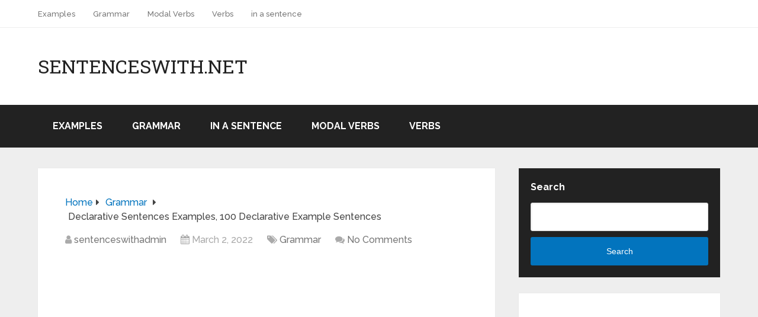

--- FILE ---
content_type: text/html; charset=UTF-8
request_url: https://sentenceswith.net/grammar/declarative-sentences-examples-100-declarative-example-sentences/
body_size: 12642
content:
<!DOCTYPE html><html class="no-js" lang="en-US"><head itemscope itemtype="http://schema.org/WebSite"><meta charset="UTF-8"><link rel="preconnect" href="https://fonts.gstatic.com/" crossorigin />
<!--[if IE ]><meta http-equiv="X-UA-Compatible" content="IE=edge,chrome=1">
<![endif]--><link rel="profile" href="https://gmpg.org/xfn/11" /><meta name="viewport" content="width=device-width, initial-scale=1"><meta name="apple-mobile-web-app-capable" content="yes"><meta name="apple-mobile-web-app-status-bar-style" content="black"><meta itemprop="name" content="SentencesWith.Net" /><link rel="pingback" href="https://sentenceswith.net/xmlrpc.php" /><meta name='robots' content='index, follow, max-image-preview:large, max-snippet:-1, max-video-preview:-1' /><style>img:is([sizes="auto" i], [sizes^="auto," i]) { contain-intrinsic-size: 3000px 1500px }</style> <script type="text/javascript" src="[data-uri]" defer></script> <title>Declarative Sentences Examples, 100 Declarative Example Sentences - SentencesWith.Net</title><link rel="canonical" href="https://sentenceswith.net/grammar/declarative-sentences-examples-100-declarative-example-sentences/" /><meta property="og:locale" content="en_US" /><meta property="og:type" content="article" /><meta property="og:title" content="Declarative Sentences Examples, 100 Declarative Example Sentences - SentencesWith.Net" /><meta property="og:description" content="Declarative Sentences Examples, 100 Declarative Example Sentences 1.I am surprised. 2.He is eight years old. 3.I love my cat. 4.My new car is black. 5.George brushes her teeth twice a day. 6.We watched TV last night. 7.She doesn’t study German on Saturday. 8.Pizza is the best. 9.The cat is sleeping on the couch. 10.When he was young, his father died. 11.I can speak English fluently. 12.He did not make a waffle for breakfast. 13.Who are you? 14.He loves hanging out with strangers. 15.This is a frustrating book to no end. 16.Baby wakes up if we make too much noise. 17.He" /><meta property="og:url" content="https://sentenceswith.net/grammar/declarative-sentences-examples-100-declarative-example-sentences/" /><meta property="og:site_name" content="SentencesWith.Net" /><meta property="article:published_time" content="2022-03-02T10:16:12+00:00" /><meta property="og:image" content="https://sentenceswith.net/wp-content/uploads/2022/03/Declarative-Sentences-Examples-100-Declarative-Example-Sentences.png" /><meta property="og:image:width" content="756" /><meta property="og:image:height" content="756" /><meta property="og:image:type" content="image/png" /><meta name="author" content="sentenceswithadmin" /><meta name="twitter:card" content="summary_large_image" /><meta name="twitter:label1" content="Written by" /><meta name="twitter:data1" content="sentenceswithadmin" /><meta name="twitter:label2" content="Est. reading time" /><meta name="twitter:data2" content="3 minutes" /> <script type="application/ld+json" class="yoast-schema-graph">{"@context":"https://schema.org","@graph":[{"@type":"WebPage","@id":"https://sentenceswith.net/grammar/declarative-sentences-examples-100-declarative-example-sentences/","url":"https://sentenceswith.net/grammar/declarative-sentences-examples-100-declarative-example-sentences/","name":"Declarative Sentences Examples, 100 Declarative Example Sentences - SentencesWith.Net","isPartOf":{"@id":"https://sentenceswith.net/#website"},"primaryImageOfPage":{"@id":"https://sentenceswith.net/grammar/declarative-sentences-examples-100-declarative-example-sentences/#primaryimage"},"image":{"@id":"https://sentenceswith.net/grammar/declarative-sentences-examples-100-declarative-example-sentences/#primaryimage"},"thumbnailUrl":"https://sentenceswith.net/wp-content/uploads/2022/03/Declarative-Sentences-Examples-100-Declarative-Example-Sentences.png","datePublished":"2022-03-02T10:16:12+00:00","author":{"@id":"https://sentenceswith.net/#/schema/person/9a229043d3c19bc0e100c23d6fa3ff0f"},"breadcrumb":{"@id":"https://sentenceswith.net/grammar/declarative-sentences-examples-100-declarative-example-sentences/#breadcrumb"},"inLanguage":"en-US","potentialAction":[{"@type":"ReadAction","target":["https://sentenceswith.net/grammar/declarative-sentences-examples-100-declarative-example-sentences/"]}]},{"@type":"ImageObject","inLanguage":"en-US","@id":"https://sentenceswith.net/grammar/declarative-sentences-examples-100-declarative-example-sentences/#primaryimage","url":"https://sentenceswith.net/wp-content/uploads/2022/03/Declarative-Sentences-Examples-100-Declarative-Example-Sentences.png","contentUrl":"https://sentenceswith.net/wp-content/uploads/2022/03/Declarative-Sentences-Examples-100-Declarative-Example-Sentences.png","width":756,"height":756},{"@type":"BreadcrumbList","@id":"https://sentenceswith.net/grammar/declarative-sentences-examples-100-declarative-example-sentences/#breadcrumb","itemListElement":[{"@type":"ListItem","position":1,"name":"Home","item":"https://sentenceswith.net/"},{"@type":"ListItem","position":2,"name":"Declarative Sentences Examples, 100 Declarative Example Sentences"}]},{"@type":"WebSite","@id":"https://sentenceswith.net/#website","url":"https://sentenceswith.net/","name":"SentencesWith.Net","description":"Sentences with Everything","potentialAction":[{"@type":"SearchAction","target":{"@type":"EntryPoint","urlTemplate":"https://sentenceswith.net/?s={search_term_string}"},"query-input":{"@type":"PropertyValueSpecification","valueRequired":true,"valueName":"search_term_string"}}],"inLanguage":"en-US"},{"@type":"Person","@id":"https://sentenceswith.net/#/schema/person/9a229043d3c19bc0e100c23d6fa3ff0f","name":"sentenceswithadmin","image":{"@type":"ImageObject","inLanguage":"en-US","@id":"https://sentenceswith.net/#/schema/person/image/","url":"https://sentenceswith.net/wp-content/litespeed/avatar/b1878a5c3f601b263dad14b4bb3245a9.jpg?ver=1763516645","contentUrl":"https://sentenceswith.net/wp-content/litespeed/avatar/b1878a5c3f601b263dad14b4bb3245a9.jpg?ver=1763516645","caption":"sentenceswithadmin"},"sameAs":["https://sentenceswith.net"],"url":"https://sentenceswith.net/author/sentenceswithadmin/"}]}</script> <link rel="amphtml" href="https://sentenceswith.net/grammar/declarative-sentences-examples-100-declarative-example-sentences/amp/" /><meta name="generator" content="AMP for WP 1.1.7.1"/><link rel='preconnect' href='//fonts.googleapis.com' /><link rel='preconnect' href='//fonts.gstatic.com' /><link rel='preconnect' href='//ajax.googleapis.com' /><link rel='preconnect' href='//apis.google.com' /><link rel='preconnect' href='//google-analytics.com' /><link rel='preconnect' href='//www.googletagmanager.com' /><link rel="alternate" type="application/rss+xml" title="SentencesWith.Net &raquo; Feed" href="https://sentenceswith.net/feed/" /><link rel="alternate" type="application/rss+xml" title="SentencesWith.Net &raquo; Comments Feed" href="https://sentenceswith.net/comments/feed/" /><link rel="alternate" type="application/rss+xml" title="SentencesWith.Net &raquo; Declarative Sentences Examples, 100 Declarative Example Sentences Comments Feed" href="https://sentenceswith.net/grammar/declarative-sentences-examples-100-declarative-example-sentences/feed/" /> <script src="[data-uri]" defer></script><script data-optimized="1" src="https://sentenceswith.net/wp-content/plugins/litespeed-cache/assets/js/webfontloader.min.js" defer></script><link data-optimized="2" rel="stylesheet" href="https://sentenceswith.net/wp-content/litespeed/css/2ec9749305a77a14f7abf6b110a0e823.css?ver=5c244" /><style id='wp-block-library-theme-inline-css' type='text/css'>.wp-block-audio :where(figcaption){color:#555;font-size:13px;text-align:center}.is-dark-theme .wp-block-audio :where(figcaption){color:#ffffffa6}.wp-block-audio{margin:0 0 1em}.wp-block-code{border:1px solid #ccc;border-radius:4px;font-family:Menlo,Consolas,monaco,monospace;padding:.8em 1em}.wp-block-embed :where(figcaption){color:#555;font-size:13px;text-align:center}.is-dark-theme .wp-block-embed :where(figcaption){color:#ffffffa6}.wp-block-embed{margin:0 0 1em}.blocks-gallery-caption{color:#555;font-size:13px;text-align:center}.is-dark-theme .blocks-gallery-caption{color:#ffffffa6}:root :where(.wp-block-image figcaption){color:#555;font-size:13px;text-align:center}.is-dark-theme :root :where(.wp-block-image figcaption){color:#ffffffa6}.wp-block-image{margin:0 0 1em}.wp-block-pullquote{border-bottom:4px solid;border-top:4px solid;color:currentColor;margin-bottom:1.75em}.wp-block-pullquote cite,.wp-block-pullquote footer,.wp-block-pullquote__citation{color:currentColor;font-size:.8125em;font-style:normal;text-transform:uppercase}.wp-block-quote{border-left:.25em solid;margin:0 0 1.75em;padding-left:1em}.wp-block-quote cite,.wp-block-quote footer{color:currentColor;font-size:.8125em;font-style:normal;position:relative}.wp-block-quote:where(.has-text-align-right){border-left:none;border-right:.25em solid;padding-left:0;padding-right:1em}.wp-block-quote:where(.has-text-align-center){border:none;padding-left:0}.wp-block-quote.is-large,.wp-block-quote.is-style-large,.wp-block-quote:where(.is-style-plain){border:none}.wp-block-search .wp-block-search__label{font-weight:700}.wp-block-search__button{border:1px solid #ccc;padding:.375em .625em}:where(.wp-block-group.has-background){padding:1.25em 2.375em}.wp-block-separator.has-css-opacity{opacity:.4}.wp-block-separator{border:none;border-bottom:2px solid;margin-left:auto;margin-right:auto}.wp-block-separator.has-alpha-channel-opacity{opacity:1}.wp-block-separator:not(.is-style-wide):not(.is-style-dots){width:100px}.wp-block-separator.has-background:not(.is-style-dots){border-bottom:none;height:1px}.wp-block-separator.has-background:not(.is-style-wide):not(.is-style-dots){height:2px}.wp-block-table{margin:0 0 1em}.wp-block-table td,.wp-block-table th{word-break:normal}.wp-block-table :where(figcaption){color:#555;font-size:13px;text-align:center}.is-dark-theme .wp-block-table :where(figcaption){color:#ffffffa6}.wp-block-video :where(figcaption){color:#555;font-size:13px;text-align:center}.is-dark-theme .wp-block-video :where(figcaption){color:#ffffffa6}.wp-block-video{margin:0 0 1em}:root :where(.wp-block-template-part.has-background){margin-bottom:0;margin-top:0;padding:1.25em 2.375em}</style><style id='classic-theme-styles-inline-css' type='text/css'>/*! This file is auto-generated */
.wp-block-button__link{color:#fff;background-color:#32373c;border-radius:9999px;box-shadow:none;text-decoration:none;padding:calc(.667em + 2px) calc(1.333em + 2px);font-size:1.125em}.wp-block-file__button{background:#32373c;color:#fff;text-decoration:none}</style><style id='global-styles-inline-css' type='text/css'>:root{--wp--preset--aspect-ratio--square: 1;--wp--preset--aspect-ratio--4-3: 4/3;--wp--preset--aspect-ratio--3-4: 3/4;--wp--preset--aspect-ratio--3-2: 3/2;--wp--preset--aspect-ratio--2-3: 2/3;--wp--preset--aspect-ratio--16-9: 16/9;--wp--preset--aspect-ratio--9-16: 9/16;--wp--preset--color--black: #000000;--wp--preset--color--cyan-bluish-gray: #abb8c3;--wp--preset--color--white: #ffffff;--wp--preset--color--pale-pink: #f78da7;--wp--preset--color--vivid-red: #cf2e2e;--wp--preset--color--luminous-vivid-orange: #ff6900;--wp--preset--color--luminous-vivid-amber: #fcb900;--wp--preset--color--light-green-cyan: #7bdcb5;--wp--preset--color--vivid-green-cyan: #00d084;--wp--preset--color--pale-cyan-blue: #8ed1fc;--wp--preset--color--vivid-cyan-blue: #0693e3;--wp--preset--color--vivid-purple: #9b51e0;--wp--preset--gradient--vivid-cyan-blue-to-vivid-purple: linear-gradient(135deg,rgba(6,147,227,1) 0%,rgb(155,81,224) 100%);--wp--preset--gradient--light-green-cyan-to-vivid-green-cyan: linear-gradient(135deg,rgb(122,220,180) 0%,rgb(0,208,130) 100%);--wp--preset--gradient--luminous-vivid-amber-to-luminous-vivid-orange: linear-gradient(135deg,rgba(252,185,0,1) 0%,rgba(255,105,0,1) 100%);--wp--preset--gradient--luminous-vivid-orange-to-vivid-red: linear-gradient(135deg,rgba(255,105,0,1) 0%,rgb(207,46,46) 100%);--wp--preset--gradient--very-light-gray-to-cyan-bluish-gray: linear-gradient(135deg,rgb(238,238,238) 0%,rgb(169,184,195) 100%);--wp--preset--gradient--cool-to-warm-spectrum: linear-gradient(135deg,rgb(74,234,220) 0%,rgb(151,120,209) 20%,rgb(207,42,186) 40%,rgb(238,44,130) 60%,rgb(251,105,98) 80%,rgb(254,248,76) 100%);--wp--preset--gradient--blush-light-purple: linear-gradient(135deg,rgb(255,206,236) 0%,rgb(152,150,240) 100%);--wp--preset--gradient--blush-bordeaux: linear-gradient(135deg,rgb(254,205,165) 0%,rgb(254,45,45) 50%,rgb(107,0,62) 100%);--wp--preset--gradient--luminous-dusk: linear-gradient(135deg,rgb(255,203,112) 0%,rgb(199,81,192) 50%,rgb(65,88,208) 100%);--wp--preset--gradient--pale-ocean: linear-gradient(135deg,rgb(255,245,203) 0%,rgb(182,227,212) 50%,rgb(51,167,181) 100%);--wp--preset--gradient--electric-grass: linear-gradient(135deg,rgb(202,248,128) 0%,rgb(113,206,126) 100%);--wp--preset--gradient--midnight: linear-gradient(135deg,rgb(2,3,129) 0%,rgb(40,116,252) 100%);--wp--preset--font-size--small: 13px;--wp--preset--font-size--medium: 20px;--wp--preset--font-size--large: 36px;--wp--preset--font-size--x-large: 42px;--wp--preset--spacing--20: 0.44rem;--wp--preset--spacing--30: 0.67rem;--wp--preset--spacing--40: 1rem;--wp--preset--spacing--50: 1.5rem;--wp--preset--spacing--60: 2.25rem;--wp--preset--spacing--70: 3.38rem;--wp--preset--spacing--80: 5.06rem;--wp--preset--shadow--natural: 6px 6px 9px rgba(0, 0, 0, 0.2);--wp--preset--shadow--deep: 12px 12px 50px rgba(0, 0, 0, 0.4);--wp--preset--shadow--sharp: 6px 6px 0px rgba(0, 0, 0, 0.2);--wp--preset--shadow--outlined: 6px 6px 0px -3px rgba(255, 255, 255, 1), 6px 6px rgba(0, 0, 0, 1);--wp--preset--shadow--crisp: 6px 6px 0px rgba(0, 0, 0, 1);}:where(.is-layout-flex){gap: 0.5em;}:where(.is-layout-grid){gap: 0.5em;}body .is-layout-flex{display: flex;}.is-layout-flex{flex-wrap: wrap;align-items: center;}.is-layout-flex > :is(*, div){margin: 0;}body .is-layout-grid{display: grid;}.is-layout-grid > :is(*, div){margin: 0;}:where(.wp-block-columns.is-layout-flex){gap: 2em;}:where(.wp-block-columns.is-layout-grid){gap: 2em;}:where(.wp-block-post-template.is-layout-flex){gap: 1.25em;}:where(.wp-block-post-template.is-layout-grid){gap: 1.25em;}.has-black-color{color: var(--wp--preset--color--black) !important;}.has-cyan-bluish-gray-color{color: var(--wp--preset--color--cyan-bluish-gray) !important;}.has-white-color{color: var(--wp--preset--color--white) !important;}.has-pale-pink-color{color: var(--wp--preset--color--pale-pink) !important;}.has-vivid-red-color{color: var(--wp--preset--color--vivid-red) !important;}.has-luminous-vivid-orange-color{color: var(--wp--preset--color--luminous-vivid-orange) !important;}.has-luminous-vivid-amber-color{color: var(--wp--preset--color--luminous-vivid-amber) !important;}.has-light-green-cyan-color{color: var(--wp--preset--color--light-green-cyan) !important;}.has-vivid-green-cyan-color{color: var(--wp--preset--color--vivid-green-cyan) !important;}.has-pale-cyan-blue-color{color: var(--wp--preset--color--pale-cyan-blue) !important;}.has-vivid-cyan-blue-color{color: var(--wp--preset--color--vivid-cyan-blue) !important;}.has-vivid-purple-color{color: var(--wp--preset--color--vivid-purple) !important;}.has-black-background-color{background-color: var(--wp--preset--color--black) !important;}.has-cyan-bluish-gray-background-color{background-color: var(--wp--preset--color--cyan-bluish-gray) !important;}.has-white-background-color{background-color: var(--wp--preset--color--white) !important;}.has-pale-pink-background-color{background-color: var(--wp--preset--color--pale-pink) !important;}.has-vivid-red-background-color{background-color: var(--wp--preset--color--vivid-red) !important;}.has-luminous-vivid-orange-background-color{background-color: var(--wp--preset--color--luminous-vivid-orange) !important;}.has-luminous-vivid-amber-background-color{background-color: var(--wp--preset--color--luminous-vivid-amber) !important;}.has-light-green-cyan-background-color{background-color: var(--wp--preset--color--light-green-cyan) !important;}.has-vivid-green-cyan-background-color{background-color: var(--wp--preset--color--vivid-green-cyan) !important;}.has-pale-cyan-blue-background-color{background-color: var(--wp--preset--color--pale-cyan-blue) !important;}.has-vivid-cyan-blue-background-color{background-color: var(--wp--preset--color--vivid-cyan-blue) !important;}.has-vivid-purple-background-color{background-color: var(--wp--preset--color--vivid-purple) !important;}.has-black-border-color{border-color: var(--wp--preset--color--black) !important;}.has-cyan-bluish-gray-border-color{border-color: var(--wp--preset--color--cyan-bluish-gray) !important;}.has-white-border-color{border-color: var(--wp--preset--color--white) !important;}.has-pale-pink-border-color{border-color: var(--wp--preset--color--pale-pink) !important;}.has-vivid-red-border-color{border-color: var(--wp--preset--color--vivid-red) !important;}.has-luminous-vivid-orange-border-color{border-color: var(--wp--preset--color--luminous-vivid-orange) !important;}.has-luminous-vivid-amber-border-color{border-color: var(--wp--preset--color--luminous-vivid-amber) !important;}.has-light-green-cyan-border-color{border-color: var(--wp--preset--color--light-green-cyan) !important;}.has-vivid-green-cyan-border-color{border-color: var(--wp--preset--color--vivid-green-cyan) !important;}.has-pale-cyan-blue-border-color{border-color: var(--wp--preset--color--pale-cyan-blue) !important;}.has-vivid-cyan-blue-border-color{border-color: var(--wp--preset--color--vivid-cyan-blue) !important;}.has-vivid-purple-border-color{border-color: var(--wp--preset--color--vivid-purple) !important;}.has-vivid-cyan-blue-to-vivid-purple-gradient-background{background: var(--wp--preset--gradient--vivid-cyan-blue-to-vivid-purple) !important;}.has-light-green-cyan-to-vivid-green-cyan-gradient-background{background: var(--wp--preset--gradient--light-green-cyan-to-vivid-green-cyan) !important;}.has-luminous-vivid-amber-to-luminous-vivid-orange-gradient-background{background: var(--wp--preset--gradient--luminous-vivid-amber-to-luminous-vivid-orange) !important;}.has-luminous-vivid-orange-to-vivid-red-gradient-background{background: var(--wp--preset--gradient--luminous-vivid-orange-to-vivid-red) !important;}.has-very-light-gray-to-cyan-bluish-gray-gradient-background{background: var(--wp--preset--gradient--very-light-gray-to-cyan-bluish-gray) !important;}.has-cool-to-warm-spectrum-gradient-background{background: var(--wp--preset--gradient--cool-to-warm-spectrum) !important;}.has-blush-light-purple-gradient-background{background: var(--wp--preset--gradient--blush-light-purple) !important;}.has-blush-bordeaux-gradient-background{background: var(--wp--preset--gradient--blush-bordeaux) !important;}.has-luminous-dusk-gradient-background{background: var(--wp--preset--gradient--luminous-dusk) !important;}.has-pale-ocean-gradient-background{background: var(--wp--preset--gradient--pale-ocean) !important;}.has-electric-grass-gradient-background{background: var(--wp--preset--gradient--electric-grass) !important;}.has-midnight-gradient-background{background: var(--wp--preset--gradient--midnight) !important;}.has-small-font-size{font-size: var(--wp--preset--font-size--small) !important;}.has-medium-font-size{font-size: var(--wp--preset--font-size--medium) !important;}.has-large-font-size{font-size: var(--wp--preset--font-size--large) !important;}.has-x-large-font-size{font-size: var(--wp--preset--font-size--x-large) !important;}
:where(.wp-block-post-template.is-layout-flex){gap: 1.25em;}:where(.wp-block-post-template.is-layout-grid){gap: 1.25em;}
:where(.wp-block-columns.is-layout-flex){gap: 2em;}:where(.wp-block-columns.is-layout-grid){gap: 2em;}
:root :where(.wp-block-pullquote){font-size: 1.5em;line-height: 1.6;}</style><style id='schema-stylesheet-inline-css' type='text/css'>body {background-color:#eeeeee;}
		.main-header.regular_header, .regular_header #primary-navigation .navigation ul ul li {background-color:#ffffff;}
		.main-header.logo_in_nav_header, .logo_in_nav_header #primary-navigation .navigation ul ul li {background-color:#ffffff;}
		body {background-color:#eeeeee;}
		.pace .pace-progress, #mobile-menu-wrapper ul li a:hover, .pagination .page-numbers.current, .pagination a:hover, .single .pagination a:hover .current { background: #0274BE; }
		.postauthor h5, .textwidget a, .pnavigation2 a, .sidebar.c-4-12 a:hover, footer .widget li a:hover, .sidebar.c-4-12 a:hover, .reply a, .title a:hover, .post-info a:hover, .widget .thecomment, #tabber .inside li a:hover, .readMore a:hover, .fn a, a, a:hover, #secondary-navigation .navigation ul li a:hover, .readMore a, #primary-navigation a:hover, #secondary-navigation .navigation ul .current-menu-item a, .widget .wp_review_tab_widget_content a, .sidebar .wpt_widget_content a { color:#0274BE; }
		a#pull, #commentform input#submit, #mtscontact_submit, .mts-subscribe input[type='submit'], .widget_product_search input[type='submit'], #move-to-top:hover, .currenttext, .pagination a:hover, .pagination .nav-previous a:hover, .pagination .nav-next a:hover, #load-posts a:hover, .single .pagination a:hover .currenttext, .single .pagination > .current .currenttext, #tabber ul.tabs li a.selected, .tagcloud a, .wp-block-tag-cloud a, .navigation ul .sfHover a, .woocommerce a.button, .woocommerce-page a.button, .woocommerce button.button, .woocommerce-page button.button, .woocommerce input.button, .woocommerce-page input.button, .woocommerce #respond input#submit, .woocommerce-page #respond input#submit, .woocommerce #content input.button, .woocommerce-page #content input.button, .woocommerce .bypostauthor:after, #searchsubmit, .woocommerce nav.woocommerce-pagination ul li span.current, .woocommerce-page nav.woocommerce-pagination ul li span.current, .woocommerce #content nav.woocommerce-pagination ul li span.current, .woocommerce-page #content nav.woocommerce-pagination ul li span.current, .woocommerce nav.woocommerce-pagination ul li a:hover, .woocommerce-page nav.woocommerce-pagination ul li a:hover, .woocommerce #content nav.woocommerce-pagination ul li a:hover, .woocommerce-page #content nav.woocommerce-pagination ul li a:hover, .woocommerce nav.woocommerce-pagination ul li a:focus, .woocommerce-page nav.woocommerce-pagination ul li a:focus, .woocommerce #content nav.woocommerce-pagination ul li a:focus, .woocommerce-page #content nav.woocommerce-pagination ul li a:focus, .woocommerce a.button, .woocommerce-page a.button, .woocommerce button.button, .woocommerce-page button.button, .woocommerce input.button, .woocommerce-page input.button, .woocommerce #respond input#submit, .woocommerce-page #respond input#submit, .woocommerce #content input.button, .woocommerce-page #content input.button, .latestPost-review-wrapper, .latestPost .review-type-circle.latestPost-review-wrapper, #wpmm-megamenu .review-total-only, .sbutton, #searchsubmit, .widget .wpt_widget_content #tags-tab-content ul li a, .widget .review-total-only.large-thumb, #add_payment_method .wc-proceed-to-checkout a.checkout-button, .woocommerce-cart .wc-proceed-to-checkout a.checkout-button, .woocommerce-checkout .wc-proceed-to-checkout a.checkout-button, .woocommerce #respond input#submit.alt:hover, .woocommerce a.button.alt:hover, .woocommerce button.button.alt:hover, .woocommerce input.button.alt:hover, .woocommerce #respond input#submit.alt, .woocommerce a.button.alt, .woocommerce button.button.alt, .woocommerce input.button.alt, .woocommerce-account .woocommerce-MyAccount-navigation li.is-active, .woocommerce-product-search button[type='submit'], .woocommerce .woocommerce-widget-layered-nav-dropdown__submit, .wp-block-search .wp-block-search__button { background-color:#0274BE; color: #fff!important; }
		.related-posts .title a:hover, .latestPost .title a { color: #0274BE; }
		.navigation #wpmm-megamenu .wpmm-pagination a { background-color: #0274BE!important; }
		#header .sbutton, #secondary-navigation .ajax-search-results li a:hover { color: #0274BE!important; }
		footer {background-color:#222222; }
		
		.copyrights { background-color: #ffffff; }
		.flex-control-thumbs .flex-active{ border-top:3px solid #0274BE;}
		.wpmm-megamenu-showing.wpmm-light-scheme { background-color:#0274BE!important; }
		.regular_header #header {background-color:#222222; }
		.logo_in_nav_header #header {background-color:#222222; }
		
		.shareit { top: 282px; left: auto; margin: 0 0 0 -135px; width: 90px; position: fixed; padding: 5px; border:none; border-right: 0;}
		.share-item {margin: 2px;} .shareit.modern, .shareit.circular { margin: 0 0 0 -146px }
		
		.bypostauthor > div { overflow: hidden; padding: 3%; background: #222; width: 100%; color: #AAA; box-sizing: border-box; }
		.bypostauthor:after { content: "\f044"; position: absolute; font-family: fontawesome; right: 0; top: 0; padding: 1px 10px; color: #535353; font-size: 32px; }
		
		@media screen and (max-width:865px) { #catcher { height: 0px!important } .sticky-navigation-active { position: relative!important; top: 0px!important } }</style> <script type="text/javascript" src="https://sentenceswith.net/wp-includes/js/jquery/jquery.min.js" id="jquery-core-js"></script> <link rel="https://api.w.org/" href="https://sentenceswith.net/wp-json/" /><link rel="alternate" title="JSON" type="application/json" href="https://sentenceswith.net/wp-json/wp/v2/posts/307" /><link rel="EditURI" type="application/rsd+xml" title="RSD" href="https://sentenceswith.net/xmlrpc.php?rsd" /><link rel='shortlink' href='https://sentenceswith.net/?p=307' /><link rel="alternate" title="oEmbed (JSON)" type="application/json+oembed" href="https://sentenceswith.net/wp-json/oembed/1.0/embed?url=https%3A%2F%2Fsentenceswith.net%2Fgrammar%2Fdeclarative-sentences-examples-100-declarative-example-sentences%2F" /><link rel="alternate" title="oEmbed (XML)" type="text/xml+oembed" href="https://sentenceswith.net/wp-json/oembed/1.0/embed?url=https%3A%2F%2Fsentenceswith.net%2Fgrammar%2Fdeclarative-sentences-examples-100-declarative-example-sentences%2F&#038;format=xml" /><style type="text/css">#logo a { font-family: 'Roboto Slab'; font-weight: normal; font-size: 32px; color: #222;text-transform: uppercase; }
#primary-navigation a, .mts-cart { font-family: 'Raleway'; font-weight: 500; font-size: 13px; color: #777; }
#secondary-navigation a { font-family: 'Raleway'; font-weight: 700; font-size: 16px; color: #fff;text-transform: uppercase; }
.latestPost .title a { font-family: 'Roboto Slab'; font-weight: 300; font-size: 38px; color: #0274BE; }
.single-title { font-family: 'Roboto Slab'; font-weight: 300; font-size: 38px; color: #222; }
body { font-family: 'Raleway'; font-weight: 500; font-size: 16px; color: #444444; }
#sidebar .widget h3 { font-family: 'Roboto Slab'; font-weight: normal; font-size: 20px; color: #222222;text-transform: uppercase; }
#sidebar .widget { font-family: 'Raleway'; font-weight: 500; font-size: 16px; color: #444444; }
.footer-widgets h3 { font-family: 'Roboto Slab'; font-weight: normal; font-size: 18px; color: #ffffff;text-transform: uppercase; }
.f-widget a, footer .wpt_widget_content a, footer .wp_review_tab_widget_content a, footer .wpt_tab_widget_content a, footer .widget .wp_review_tab_widget_content a { font-family: 'Raleway'; font-weight: 500; font-size: 16px; color: #999999; }
.footer-widgets, .f-widget .top-posts .comment_num, footer .meta, footer .twitter_time, footer .widget .wpt_widget_content .wpt-postmeta, footer .widget .wpt_comment_content, footer .widget .wpt_excerpt, footer .wp_review_tab_widget_content .wp-review-tab-postmeta, footer .advanced-recent-posts p, footer .popular-posts p, footer .category-posts p { font-family: 'Raleway'; font-weight: 500; font-size: 16px; color: #777777; }
#copyright-note { font-family: 'Raleway'; font-weight: 500; font-size: 14px; color: #7e7d7d; }
h1 { font-family: 'Roboto Slab'; font-weight: normal; font-size: 28px; color: #222222; }
h2 { font-family: 'Roboto Slab'; font-weight: normal; font-size: 24px; color: #222222; }
h3 { font-family: 'Roboto Slab'; font-weight: normal; font-size: 22px; color: #222222; }
h4 { font-family: 'Roboto Slab'; font-weight: normal; font-size: 20px; color: #222222; }
h5 { font-family: 'Roboto Slab'; font-weight: normal; font-size: 18px; color: #222222; }
h6 { font-family: 'Roboto Slab'; font-weight: normal; font-size: 16px; color: #222222; }</style> <script src="https://www.googletagmanager.com/gtag/js?id=UA-221116124-1" defer data-deferred="1"></script> <script src="[data-uri]" defer></script> <meta name="google-site-verification" content="LiOrwJ3ervMZQaBkJY2X9av3KY5Bq2NGTXSGYjuSAgY" /></head><body id="blog" class="wp-singular post-template-default single single-post postid-307 single-format-standard wp-embed-responsive wp-theme-mts_schema main default cslayout" itemscope itemtype="http://schema.org/WebPage"><div class="main-container"><header id="site-header" class="main-header regular_header" role="banner" itemscope itemtype="http://schema.org/WPHeader"><div id="primary-nav"><div class="container"><div id="primary-navigation" class="primary-navigation" role="navigation" itemscope itemtype="http://schema.org/SiteNavigationElement"><nav class="navigation clearfix"><ul id="menu-menu1" class="menu clearfix"><li id="menu-item-6" class="menu-item menu-item-type-taxonomy menu-item-object-category menu-item-6"><a href="https://sentenceswith.net/category/examples/">Examples</a></li><li id="menu-item-7" class="menu-item menu-item-type-taxonomy menu-item-object-category current-post-ancestor current-menu-parent current-post-parent menu-item-7"><a href="https://sentenceswith.net/category/grammar/">Grammar</a></li><li id="menu-item-481" class="menu-item menu-item-type-taxonomy menu-item-object-category menu-item-481"><a href="https://sentenceswith.net/category/modal-verbs/">Modal Verbs</a></li><li id="menu-item-482" class="menu-item menu-item-type-taxonomy menu-item-object-category menu-item-482"><a href="https://sentenceswith.net/category/verbs/">Verbs</a></li><li id="menu-item-1075" class="menu-item menu-item-type-taxonomy menu-item-object-category menu-item-1075"><a href="https://sentenceswith.net/category/in-a-sentence/">in a sentence</a></li></ul></nav></div></div></div><div id="regular-header"><div class="container"><div class="logo-wrap"><h2 id="logo" class="text-logo" itemprop="headline">
<a href="https://sentenceswith.net">SentencesWith.Net</a></h2></div></div></div><div id="header"><div class="container"><div id="secondary-navigation" class="secondary-navigation" role="navigation" itemscope itemtype="http://schema.org/SiteNavigationElement">
<a href="#" id="pull" class="toggle-mobile-menu">Menu</a><nav class="navigation clearfix"><ul class="menu clearfix"><li class="cat-item cat-item-2"><a href="https://sentenceswith.net/category/examples/">Examples</a></li><li class="cat-item cat-item-1"><a href="https://sentenceswith.net/category/grammar/">Grammar</a></li><li class="cat-item cat-item-664"><a href="https://sentenceswith.net/category/in-a-sentence/">in a sentence</a></li><li class="cat-item cat-item-216"><a href="https://sentenceswith.net/category/modal-verbs/">Modal Verbs</a></li><li class="cat-item cat-item-211"><a href="https://sentenceswith.net/category/verbs/">Verbs</a></li></ul></nav><nav class="navigation mobile-only clearfix mobile-menu-wrapper"><ul id="menu-menu1-1" class="menu clearfix"><li class="menu-item menu-item-type-taxonomy menu-item-object-category menu-item-6"><a href="https://sentenceswith.net/category/examples/">Examples</a></li><li class="menu-item menu-item-type-taxonomy menu-item-object-category current-post-ancestor current-menu-parent current-post-parent menu-item-7"><a href="https://sentenceswith.net/category/grammar/">Grammar</a></li><li class="menu-item menu-item-type-taxonomy menu-item-object-category menu-item-481"><a href="https://sentenceswith.net/category/modal-verbs/">Modal Verbs</a></li><li class="menu-item menu-item-type-taxonomy menu-item-object-category menu-item-482"><a href="https://sentenceswith.net/category/verbs/">Verbs</a></li><li class="menu-item menu-item-type-taxonomy menu-item-object-category menu-item-1075"><a href="https://sentenceswith.net/category/in-a-sentence/">in a sentence</a></li></ul></nav></div></div></div></header><div id="page" class="single"><article class="article clearfix"><div id="content_box" ><div id="post-307" class="g post post-307 type-post status-publish format-standard has-post-thumbnail hentry category-grammar tag-100-declarative-example-sentences tag-declarative-sentences-examples has_thumb"><div class="breadcrumb" itemscope itemtype="https://schema.org/BreadcrumbList"><div itemprop="itemListElement" itemscope
itemtype="https://schema.org/ListItem" class="root"><a href="https://sentenceswith.net" itemprop="item"><span itemprop="name">Home</span><meta itemprop="position" content="1" /></a></div><div><i class="fa fa-caret-right"></i></div><div itemprop="itemListElement" itemscope
itemtype="https://schema.org/ListItem"><a href="https://sentenceswith.net/category/grammar/" itemprop="item"><span itemprop="name">Grammar</span><meta itemprop="position" content="2" /></a></div><div><i class="fa fa-caret-right"></i></div><div itemprop="itemListElement" itemscope itemtype="https://schema.org/ListItem"><span itemprop="name">Declarative Sentences Examples, 100 Declarative Example Sentences</span><meta itemprop="position" content="3" /></div></div><div class="single_post"><header><h1 class="title single-title entry-title">Declarative Sentences Examples, 100 Declarative Example Sentences</h1><div class="post-info">
<span class="theauthor"><i class="fa fa-user"></i> <span><a href="https://sentenceswith.net/author/sentenceswithadmin/" title="Posts by sentenceswithadmin" rel="author">sentenceswithadmin</a></span></span>
<span class="thetime date updated"><i class="fa fa-calendar"></i> <span>March 2, 2022</span></span>
<span class="thecategory"><i class="fa fa-tags"></i> <a href="https://sentenceswith.net/category/grammar/" title="View all posts in Grammar">Grammar</a></span>
<span class="thecomment"><i class="fa fa-comments"></i> <a href="https://sentenceswith.net/grammar/declarative-sentences-examples-100-declarative-example-sentences/#respond" itemprop="interactionCount">No Comments</a></span></div></header><div class="post-single-content box mark-links entry-content"><div class="thecontent"><div class='code-block code-block-2' style='margin: 8px auto; text-align: center; display: block; clear: both;'> <script async src="https://pagead2.googlesyndication.com/pagead/js/adsbygoogle.js?client=ca-pub-8532149084245924"
     crossorigin="anonymous"></script> 
<ins class="adsbygoogle"
style="display:block;min-width:360px;max-width:300px;width:100%;height:300px"
data-ad-client="ca-pub-8532149084245924"
data-ad-slot="2066715350"
data-ad-format="auto"
data-full-width-responsive="true"></ins> <script>(adsbygoogle = window.adsbygoogle || []).push({});</script></div><p>Declarative Sentences Examples, 100 Declarative Example Sentences<span id="more-307"></span></p><p><img fetchpriority="high" decoding="async" class="alignnone size-full wp-image-308" src="https://sentenceswith.net/wp-content/uploads/2022/03/Declarative-Sentences-Examples-100-Declarative-Example-Sentences.png" alt="" width="756" height="756" /></p><p>1.I am surprised.</p><p>2.He is eight years old.</p><div class='code-block code-block-5' style='margin: 8px auto; text-align: center; display: block; clear: both;'> <script async src="https://pagead2.googlesyndication.com/pagead/js/adsbygoogle.js?client=ca-pub-8532149084245924"
     crossorigin="anonymous"></script> 
<ins class="adsbygoogle"
style="display:block;min-width:360px;max-width:300px;width:100%;height:300px"
data-ad-client="ca-pub-8532149084245924"
data-ad-slot="2066715350"
data-ad-format="auto"
data-full-width-responsive="true"></ins> <script>(adsbygoogle = window.adsbygoogle || []).push({});</script></div><p>3.I love my cat.</p><p>4.My new car is black.</p><p>5.George brushes her teeth twice a day.</p><p>6.We watched TV last night.</p><p>7.She doesn’t study German on Saturday.</p><p>8.Pizza is the best.</p><div class='code-block code-block-6' style='margin: 8px auto; text-align: center; display: block; clear: both;'> <script async src="https://pagead2.googlesyndication.com/pagead/js/adsbygoogle.js?client=ca-pub-8532149084245924"
     crossorigin="anonymous"></script> 
<ins class="adsbygoogle"
style="display:block;min-width:360px;max-width:300px;width:100%;height:300px"
data-ad-client="ca-pub-8532149084245924"
data-ad-slot="2066715350"
data-ad-format="auto"
data-full-width-responsive="true"></ins> <script>(adsbygoogle = window.adsbygoogle || []).push({});</script></div><p>9.The cat is sleeping on the couch.</p><p>10.When he was young, his father died.</p><p>11.I can speak English fluently.</p><p>12.He did not make a waffle for breakfast.</p><p>13.Who are you?</p><p>14.He loves hanging out with strangers.</p><div class='code-block code-block-7' style='margin: 8px auto; text-align: center; display: block; clear: both;'> <script async src="https://pagead2.googlesyndication.com/pagead/js/adsbygoogle.js?client=ca-pub-8532149084245924"
     crossorigin="anonymous"></script> 
<ins class="adsbygoogle"
style="display:block;min-width:360px;max-width:300px;width:100%;height:300px"
data-ad-client="ca-pub-8532149084245924"
data-ad-slot="2066715350"
data-ad-format="auto"
data-full-width-responsive="true"></ins> <script>(adsbygoogle = window.adsbygoogle || []).push({});</script></div><p>15.This is a frustrating book to no end.</p><p>16.Baby wakes up if we make too much noise.</p><p>17.He is running.</p><p>18.Susan is leaving here.</p><p>19.He wanted to spend time with him.</p><p>20.He’s back from school.</p><p>21.Studying.</p><div class='code-block code-block-8' style='margin: 8px auto; text-align: center; display: block; clear: both;'> <script async src="https://pagead2.googlesyndication.com/pagead/js/adsbygoogle.js?client=ca-pub-8532149084245924"
     crossorigin="anonymous"></script> 
<ins class="adsbygoogle"
style="display:block;min-width:360px;max-width:300px;width:100%;height:300px"
data-ad-client="ca-pub-8532149084245924"
data-ad-slot="2066715350"
data-ad-format="auto"
data-full-width-responsive="true"></ins> <script>(adsbygoogle = window.adsbygoogle || []).push({});</script></div><p>22.He wanted to play football, but she wanted to play basketball.</p><p>23.The sky looks blue.</p><p>24.He left here.</p><p>25.He just asked you.</p><p>26.Did he eat breakfast?</p><p>27.He ate breakfast.</p><p>28.I am so surprised!</p><p>29.A man can not be comfortable without his own approval.</p><p>30.London is the capital of England.</p><div class='code-block code-block-9' style='margin: 8px auto; text-align: center; display: block; clear: both;'> <script async src="https://pagead2.googlesyndication.com/pagead/js/adsbygoogle.js?client=ca-pub-8532149084245924"
     crossorigin="anonymous"></script> 
<ins class="adsbygoogle"
style="display:block;min-width:360px;max-width:300px;width:100%;height:300px"
data-ad-client="ca-pub-8532149084245924"
data-ad-slot="2066715350"
data-ad-format="auto"
data-full-width-responsive="true"></ins> <script>(adsbygoogle = window.adsbygoogle || []).push({});</script></div><p>31.John was working all night.</p><p>32.She asked whether I liked her dress.</p><p>33.The Earth revolves around the sun.</p><p>34.You aren&#8217;t needed.</p><p>35.He plays the trumpet, and she plays the trombone.</p><p>36.They traveled for months.</p><p>37.I hope you can come tomorrow.</p><p>38.Apart from Spanish, she also teaches math.</p><div class='code-block code-block-10' style='margin: 8px 0; clear: both;'> <script async src="https://pagead2.googlesyndication.com/pagead/js/adsbygoogle.js?client=ca-pub-8532149084245924"
     crossorigin="anonymous"></script> 
<ins class="adsbygoogle"
style="display:block;min-width:360px;max-width:300px;width:100%;height:300px"
data-ad-client="ca-pub-8532149084245924"
data-ad-slot="2066715350"
data-ad-format="auto"
data-full-width-responsive="true"></ins> <script>(adsbygoogle = window.adsbygoogle || []).push({});</script></div><p>39.She kissed her boyfriend again.</p><p>40.They have a different background. Accordingly, we have the right to different futures.</p><p>41.Alex likes Arya.</p><p>42.He is a humble man.</p><p>43.They should move on from here.</p><p>44.China is the fastest growing economy.</p><p>45.We like pizza.</p><p>46.There are 5 apples on the table.</p><p>47.She went to the park yesterday.</p><p>48.Roads are made from asphalt.</p><p>49.I waited in line for four hours because I’m such a big fan of her.</p><p>50.I like potatoes.</p><p>51.We should leave early.</p><p>52.Those dresses used to be mine.</p><p>53.The car is white.</p><p>54.She plays the piano, and he sings along.</p><p>55.The vegetables are greener after the rain.</p><p>56.You go to holiday every summer.</p><p>57.She can speak Spanish, too.</p><p>58.She objected at first, but finally submitted.</p><p>59.They should take your umbrella because it’s raining.</p><p>60.If water reaches 100 degrees, it boils.</p><p>61.The dog is sleeping on the couch.</p><p>62.It’s 35 degrees outside.</p><p>63.Mother cut the cheese with a knife.</p><p>64.These are my shoes.</p><p>65.George Washington was the first president of the United States.</p><p>66.I and my sister don’t see each other anymore.</p><p>67.I haven’t watched the movie, yet I already know the ending.</p><p>68.Tomorrow early morning first I go to morning walk.</p><p>69.If you make a cake, you firstly break eggs.</p><p>70.She cried out loud.</p><p>71.Chemistry is my favorite subject, but my brother really likes social studies.</p><p>72.They go to a gallery every Saturday.</p><p>73.I witnessed a robbery last week.</p><p>74.Her shoes were brand new, and now they are missing.</p><p>75.I was born in the USA, therefore I cannot adapt very easily to hot countries.</p><p>76.I’m cutting my trip short.</p><p>77.The two sides agreed to set up a commission to investigate claims.</p><p>78.My uncle sang his son to sleep.</p><p>79.Nowadays, Selena was very bored, yet, when she saw you, she started to feel good again.</p><p>80.He could be your partner.</p><p>81.He is a humble man.</p><p>82.Mary loves pizza.</p><p>83.The motorbike is grey.</p><p>84.James is happy.</p><p>85.He is four years old.</p><p>86.They couldn’t decide which cafe they wanted to enter; therefore, they continued walking.</p><p>87.I fell asleep for a while after making coffee today; however, I still feel very tired and exhausted.</p><p>88.He especially likes playing basketball, and the other generally enjoys football.</p><p>89.I have a lot of homework these days, but I don’t have any lessons to study.</p><p>90.Today I can cook a perfect meal, or we can go and have a romantic dinner in a luxury restaurant.</p><p>91.I’m walking to the library.</p><p>92.She likes climbing.</p><p>93.He wants to compete in the Olympics.</p><p>94.I hope to see you soon.</p><p>95.Her cat is black.</p><p>96.Jessica likes history lectures.</p><p>97.George Washington was the first president.</p><p>98.They shout.</p><p>99.Rohan’s pet is unwell.</p><p>100.They are brothers.</p> <script type="text/javascript" src="[data-uri]" defer></script><div class='code-block code-block-3' style='margin: 8px auto; text-align: center; display: block; clear: both;'> <script async src="https://pagead2.googlesyndication.com/pagead/js/adsbygoogle.js?client=ca-pub-8532149084245924"
     crossorigin="anonymous"></script> 
<ins class="adsbygoogle"
style="display:block;min-width:360px;max-width:300px;width:100%;height:300px"
data-ad-client="ca-pub-8532149084245924"
data-ad-slot="2066715350"
data-ad-format="auto"
data-full-width-responsive="true"></ins> <script>(adsbygoogle = window.adsbygoogle || []).push({});</script></div></div></div></div><div class="related-posts"><h4>Related Posts</h4><div class="clear"><article class="latestPost excerpt ">
<a href="https://sentenceswith.net/grammar/10-imperative-sentences-examples-english-examples-of-imperative-sentences/" title="10 Imperative Sentences Examples, English Examples of Imperative Sentences" id="featured-thumbnail"><div class="featured-thumbnail"><img width="150" height="150" src="https://sentenceswith.net/wp-content/uploads/2022/03/10-Imperative-Sentences-Examples-English-Examples-of-Imperative-Sentences.png" class="attachment-schema-related size-schema-related wp-post-image" alt="10 Imperative Sentences Examples, English Examples of Imperative Sentences" title="10 Imperative Sentences Examples, English Examples of Imperative Sentences" loading="lazy" decoding="async" /></div>							</a><header><h2 class="title front-view-title"><a href="https://sentenceswith.net/grammar/10-imperative-sentences-examples-english-examples-of-imperative-sentences/" title="10 Imperative Sentences Examples, English Examples of Imperative Sentences">10 Imperative Sentences Examples, English Examples of Imperative Sentences</a></h2></header></article><article class="latestPost excerpt ">
<a href="https://sentenceswith.net/grammar/20-connectors-sentences-examples-english-examples-of-connectors-sentences/" title="20 Connectors Sentences Examples, English Examples of Connectors Sentences" id="featured-thumbnail"><div class="featured-thumbnail"><img width="150" height="150" src="https://sentenceswith.net/wp-content/uploads/2022/03/20-Connectors-Sentences-Examples-English-Examples-of-Connectors-Sentences.png" class="attachment-schema-related size-schema-related wp-post-image" alt="20 Connectors Sentences Examples, English Examples of Connectors Sentences" title="20 Connectors Sentences Examples, English Examples of Connectors Sentences" loading="lazy" decoding="async" /></div>							</a><header><h2 class="title front-view-title"><a href="https://sentenceswith.net/grammar/20-connectors-sentences-examples-english-examples-of-connectors-sentences/" title="20 Connectors Sentences Examples, English Examples of Connectors Sentences">20 Connectors Sentences Examples, English Examples of Connectors Sentences</a></h2></header></article><article class="latestPost excerpt last">
<a href="https://sentenceswith.net/examples/20-a-little-little-a-few-few-sentences-examples/" title="20 A little, Little, A few, Few Sentences Examples" id="featured-thumbnail"><div class="featured-thumbnail"><img width="150" height="150" src="https://sentenceswith.net/wp-content/uploads/2022/09/20-A-little-Little-A-few-Few-Sentences-Examples.png" class="attachment-schema-related size-schema-related wp-post-image" alt="20 A little, Little, A few, Few Sentences Examples" title="20 A little, Little, A few, Few Sentences Examples" loading="lazy" decoding="async" /></div>							</a><header><h2 class="title front-view-title"><a href="https://sentenceswith.net/examples/20-a-little-little-a-few-few-sentences-examples/" title="20 A little, Little, A few, Few Sentences Examples">20 A little, Little, A few, Few Sentences Examples</a></h2></header></article></div></div><div class="postauthor"><h4>About The Author</h4>
<img alt='' src='https://sentenceswith.net/wp-content/litespeed/avatar/47cdbe512578731637051b3b9bd26383.jpg?ver=1763516645' srcset='https://sentenceswith.net/wp-content/litespeed/avatar/8d3c497549a5b4d1b752763d5358f9af.jpg?ver=1763516934 2x' class='avatar avatar-100 photo' height='100' width='100' decoding='async'/><h5 class="vcard author"><a href="https://sentenceswith.net/author/sentenceswithadmin/" class="fn">sentenceswithadmin</a></h5><p></p></div></div><div id="commentsAdd"><div id="respond" class="box m-t-6"><div id="respond" class="comment-respond"><h3 id="reply-title" class="comment-reply-title">Leave a Reply <small><a rel="nofollow" id="cancel-comment-reply-link" href="/grammar/declarative-sentences-examples-100-declarative-example-sentences/#respond" style="display:none;">Cancel Reply</a></small></h3><form action="https://sentenceswith.net/wp-comments-post.php" method="post" id="commentform" class="comment-form"><p class="comment-form-comment"><textarea id="comment" name="comment" cols="45" rows="6" aria-required="true" placeholder="Comment Text*"></textarea></p><p class="comment-form-author"><input id="author" name="author" aria-required="true" placeholder="Name*" size="35"></input></p><p class="comment-form-email"><input id="email" name="email" aria-required="true" placeholder="Email*" size="35"></input></p><p class="comment-form-url"><input id="url" name="url" placeholder="Website" size="35"></input></p><p class="comment-form-cookies-consent"><input id="wp-comment-cookies-consent" name="wp-comment-cookies-consent" type="checkbox" value="yes" /> <label for="wp-comment-cookies-consent">Save my name, email, and website in this browser for the next time I comment.</label></p><p class="form-submit"><input name="submit" type="submit" id="submit" class="submit" value="Post Comment" /> <input type='hidden' name='comment_post_ID' value='307' id='comment_post_ID' />
<input type='hidden' name='comment_parent' id='comment_parent' value='0' /></p></form></div></div></div><div class='code-block code-block-1' style='margin: 8px auto; text-align: center; display: block; clear: both;'> <script async src="https://pagead2.googlesyndication.com/pagead/js/adsbygoogle.js?client=ca-pub-8532149084245924"
     crossorigin="anonymous"></script> 
<ins class="adsbygoogle"
style="display:block;min-width:360px;max-width:300px;width:100%;height:300px"
data-ad-client="ca-pub-8532149084245924"
data-ad-slot="2066715350"
data-ad-format="auto"
data-full-width-responsive="true"></ins> <script>(adsbygoogle = window.adsbygoogle || []).push({});</script></div></div></article><aside id="sidebar" class="sidebar c-4-12 mts-sidebar-sidebar" role="complementary" itemscope itemtype="http://schema.org/WPSideBar"><div id="block-2" class="widget widget_block widget_search"><form role="search" method="get" action="https://sentenceswith.net/" class="wp-block-search__button-outside wp-block-search__text-button wp-block-search"    ><label class="wp-block-search__label" for="wp-block-search__input-1" >Search</label><div class="wp-block-search__inside-wrapper " ><input class="wp-block-search__input" id="wp-block-search__input-1" placeholder="" value="" type="search" name="s" required /><button aria-label="Search" class="wp-block-search__button wp-element-button" type="submit" >Search</button></div></form></div><div id="block-10" class="widget widget_block"><script async src="https://pagead2.googlesyndication.com/pagead/js/adsbygoogle.js?client=ca-pub-8532149084245924"
     crossorigin="anonymous"></script> 
<ins class="adsbygoogle"
style="display:block"
data-ad-client="ca-pub-8532149084245924"
data-ad-slot="2066715350"
data-ad-format="auto"
data-full-width-responsive="true"></ins> <script>(adsbygoogle = window.adsbygoogle || []).push({});</script> </div><div id="block-4" class="widget widget_block"><div class="wp-block-group"><div class="wp-block-group__inner-container is-layout-flow wp-block-group-is-layout-flow"><ul class="wp-block-categories-list wp-block-categories"><li class="cat-item cat-item-2"><a href="https://sentenceswith.net/category/examples/">Examples</a> (5,529)</li><li class="cat-item cat-item-1"><a href="https://sentenceswith.net/category/grammar/">Grammar</a> (137)</li><li class="cat-item cat-item-664"><a href="https://sentenceswith.net/category/in-a-sentence/">in a sentence</a> (788)</li><li class="cat-item cat-item-216"><a href="https://sentenceswith.net/category/modal-verbs/">Modal Verbs</a> (35)</li><li class="cat-item cat-item-211"><a href="https://sentenceswith.net/category/verbs/">Verbs</a> (858)</li></ul></div></div></div><div id="block-8" class="widget widget_block widget_recent_entries"><ul class="wp-block-latest-posts__list wp-block-latest-posts"><li><a class="wp-block-latest-posts__post-title" href="https://sentenceswith.net/verbs/sentences-with-invite-past-and-past-participle-form-of-invite-v1-v2-v3/">Sentences with invite, Past and Past Participle Form Of invite V1 V2 V3</a></li><li><a class="wp-block-latest-posts__post-title" href="https://sentenceswith.net/verbs/sentences-with-invent-past-and-past-participle-form-of-invent-v1-v2-v3-2/">Sentences with invent, Past and Past Participle Form Of invent V1 V2 V3</a></li><li><a class="wp-block-latest-posts__post-title" href="https://sentenceswith.net/verbs/sentences-with-introduce-past-and-past-participle-form-of-introduce-v1-v2-v3-2/">Sentences with introduce, Past and Past Participle Form Of introduce V1 V2 V3</a></li><li><a class="wp-block-latest-posts__post-title" href="https://sentenceswith.net/verbs/sentences-with-integrate-past-and-past-participle-form-of-integrate-v1-v2-v3/">Sentences with integrate, Past and Past Participle Form Of integrate V1 V2 V3</a></li><li><a class="wp-block-latest-posts__post-title" href="https://sentenceswith.net/verbs/sentences-with-insure-past-and-past-participle-form-of-insure-v1-v2-v3/">Sentences with insure, Past and Past Participle Form Of insure V1 V2 V3</a></li></ul></div></aside></div><footer id="site-footer" role="contentinfo" itemscope itemtype="http://schema.org/WPFooter"><div class="copyrights"><div class="container"><div class="row" id="copyright-note">
<span><a href=" https://sentenceswith.net/" title=" Sentences with Everything">SentencesWith.Net</a> Copyright &copy; 2025.</span><div class="to-top">Theme by <a href="http://mythemeshop.com/" rel="nofollow">MyThemeShop</a>&nbsp;</div></div></div></div></footer></div> <script type="speculationrules">{"prefetch":[{"source":"document","where":{"and":[{"href_matches":"\/*"},{"not":{"href_matches":["\/wp-*.php","\/wp-admin\/*","\/wp-content\/uploads\/*","\/wp-content\/*","\/wp-content\/plugins\/*","\/wp-content\/themes\/mts_schema\/*","\/*\\?(.+)"]}},{"not":{"selector_matches":"a[rel~=\"nofollow\"]"}},{"not":{"selector_matches":".no-prefetch, .no-prefetch a"}}]},"eagerness":"conservative"}]}</script> <script type="text/javascript" id="customscript-js-extra" src="[data-uri]" defer></script> <style type="text/css">.su-box-title {
    display: block;
    padding: 0.5em 1em;
    font-weight: 200;
    font-size: 1.1em;
}

.entry-title{
	display:none
}</style> <script data-optimized="1" src="https://sentenceswith.net/wp-content/litespeed/js/0764409ab7c8e45359cea8911335e092.js?ver=5c244" defer></script><script defer src="https://static.cloudflareinsights.com/beacon.min.js/vcd15cbe7772f49c399c6a5babf22c1241717689176015" integrity="sha512-ZpsOmlRQV6y907TI0dKBHq9Md29nnaEIPlkf84rnaERnq6zvWvPUqr2ft8M1aS28oN72PdrCzSjY4U6VaAw1EQ==" data-cf-beacon='{"version":"2024.11.0","token":"80e4c8404c744163bd9590acb7470427","r":1,"server_timing":{"name":{"cfCacheStatus":true,"cfEdge":true,"cfExtPri":true,"cfL4":true,"cfOrigin":true,"cfSpeedBrain":true},"location_startswith":null}}' crossorigin="anonymous"></script>
</body></html>
<!-- Page optimized by LiteSpeed Cache @2025-11-19 17:08:51 -->

<!-- Page cached by LiteSpeed Cache 7.6.2 on 2025-11-19 17:08:51 -->

--- FILE ---
content_type: text/html; charset=utf-8
request_url: https://www.google.com/recaptcha/api2/aframe
body_size: 267
content:
<!DOCTYPE HTML><html><head><meta http-equiv="content-type" content="text/html; charset=UTF-8"></head><body><script nonce="Ig7A11-ZoEExPSfpDcOJRg">/** Anti-fraud and anti-abuse applications only. See google.com/recaptcha */ try{var clients={'sodar':'https://pagead2.googlesyndication.com/pagead/sodar?'};window.addEventListener("message",function(a){try{if(a.source===window.parent){var b=JSON.parse(a.data);var c=clients[b['id']];if(c){var d=document.createElement('img');d.src=c+b['params']+'&rc='+(localStorage.getItem("rc::a")?sessionStorage.getItem("rc::b"):"");window.document.body.appendChild(d);sessionStorage.setItem("rc::e",parseInt(sessionStorage.getItem("rc::e")||0)+1);localStorage.setItem("rc::h",'1763572135414');}}}catch(b){}});window.parent.postMessage("_grecaptcha_ready", "*");}catch(b){}</script></body></html>